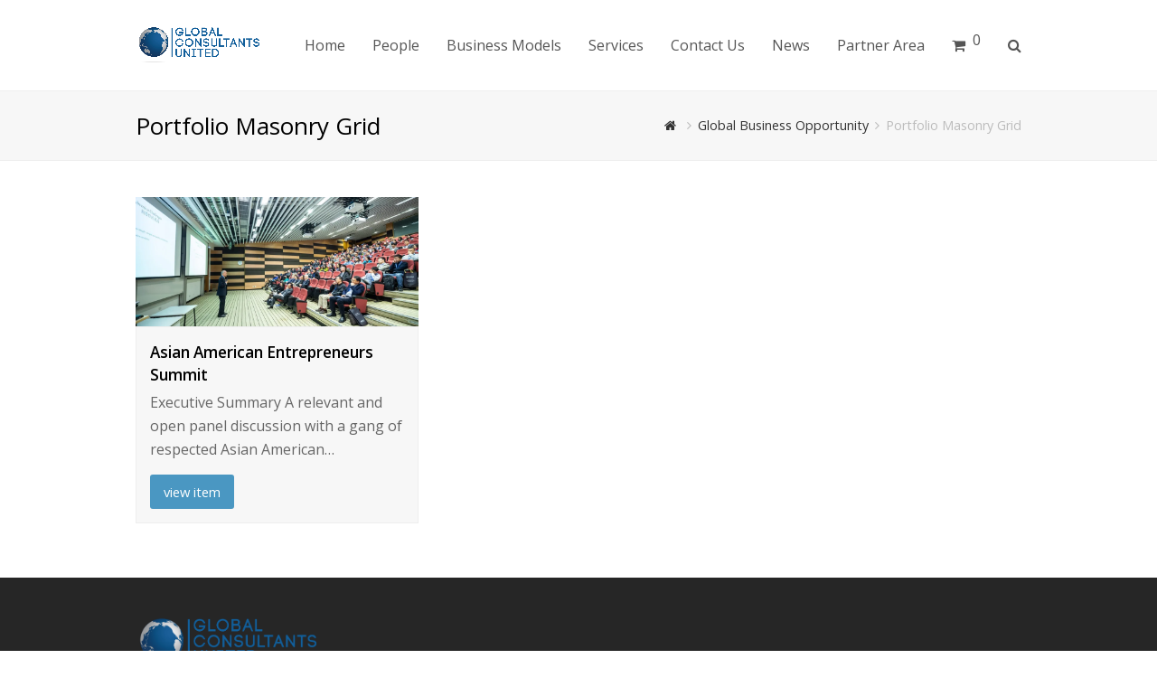

--- FILE ---
content_type: application/javascript; charset=UTF-8
request_url: https://www.gcunited.net/wp-content/plugins/wp-spamshield/js/jscripts.php
body_size: 539
content:
function wpss_set_ckh(n,v,e,p,d,s){var t=new Date;t.setTime(t.getTime());if(e){e=e*1e3}var u=new Date(t.getTime()+e);document.cookie=n+'='+escape(v)+(e?';expires='+u.toGMTString()+';max-age='+e/1e3+';':'')+(p?';path='+p:'')+(d?';domain='+d:'')+(s?';secure':'')}function wpss_init_ckh(){wpss_set_ckh('b831d07202770190acdd97f7cca4a3b1','5187d0ac0050da0c1eafe096772ff101','14400','/','www.gcunited.net','secure');wpss_set_ckh('SJECT2601','CKON2601','3600','/','www.gcunited.net','secure');}wpss_init_ckh();jQuery(document).ready(function($){var h="form[method='post']";$(h).submit(function(){$('<input>').attr('type','hidden').attr('name','5e4521685559e41235ddc97dc9f17437').attr('value','404eef46a2fc806e58ab37e7ec3b84d4').appendTo(h);return true;})});
// Generated in: 0.000211 seconds
